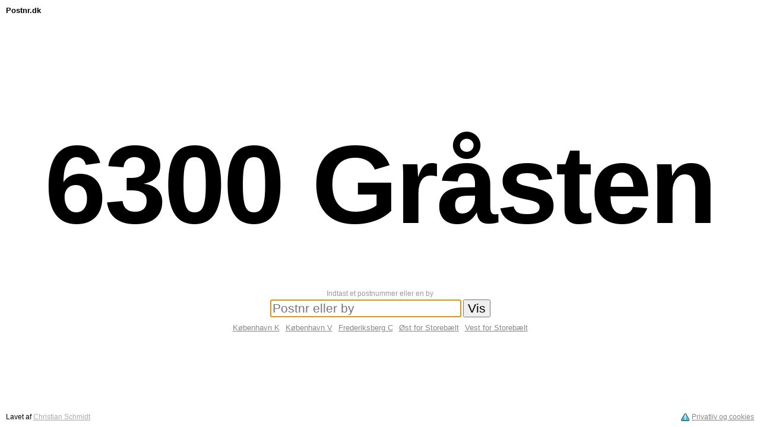

--- FILE ---
content_type: text/html; charset=UTF-8
request_url: https://postnr.dk/6300-gr%C3%A5sten
body_size: 1197
content:
<!DOCTYPE html>
<html lang="da" class="district zoom">
  <head>
            <meta charset="utf-8">
      <title>6300 Gråsten | Find postnummer på Postnr.dk</title>
      <link rel="stylesheet" href="/style.css">
      <!-- Favicon by Yannick Lung, https://www.iconfinder.com/iconsets/freecns-cumulus -->
      <link rel="icon" href="/favicon.ico">
      <link rel="search" type="application/opensearchdescription+xml" href="/opensearchdescription.xml" title="Postnr.dk">
      <script src="/script.js"></script>
      <meta name="viewport" content="width=device-width, initial-scale=1.0, user-scalable=no">
    
  <meta name="description" content="Postnummeret for Gråsten er 6300. Find alle danske postnumre på Postnr.dk.">
  <link rel="canonical" href="https://postnr.dk/6300-gr%C3%A5sten">
  <style>
  .adform-adbox-fixed-C {
    left: 0 !important;
    visibility: hidden;
  }
  </style>
  </head>
  <body>
    <nav>
      <a href="/" id="home">Postnr.dk</a>
    </nav>

    <div id="content">
      <div itemscope itemtype="http://schema.org/Place">
  <div itemprop="address" itemscope itemtype="http://schema.org/PostalAddress">
    <h1 id="district"><span><span itemprop="postalCode">6300</span> <span itemprop="addressLocality">Gråsten</span></span></h1>
    <h2 id="street" itemprop="streetAddress"></h2>
    <meta itemprop="addressCountry" content="DK">
</div>
</div>
    <div id="querybox">
    <form method="get" action="/">
      <label id="q-label" for="q">Indtast et postnummer eller en by</label>
      <input type="search" name="q" id="q" value="" autofocus placeholder="Postnr eller by" autocomplete="off" size="25">
      <input type="submit" value="Vis"> 
    </form>

    <ul class="regions">
      <li><a href="/k%C3%B8benhavn-k" rel="nofollow">København K</a></li>
      <li><a href="/k%C3%B8benhavn-v" rel="nofollow">København V</a></li>
      <li><a href="/frederiksberg-c" rel="nofollow">Frederiksberg C</a></li>
      <li><a href="/%C3%B8st">Øst for Storebælt</a></li>
      <li><a href="/vest">Vest for Storebælt</a></li>
    </ul>
  </div>

<script async src="https://pagead2.googlesyndication.com/pagead/js/adsbygoogle.js?client=ca-pub-9805923609013313" crossorigin="anonymous"></script>
<ins class="adsbygoogle"
     data-ad-client="ca-pub-9805923609013313"
     data-ad-slot="4305384954">
</ins>
<script>
(adsbygoogle = window.adsbygoogle || []).push({});
</script>
</div>

    </div>

    <footer>
      <a id="cookie" href="/privatliv-cookies">Privatliv og cookies</a>
      <address id="author">Lavet af <a href="https://aggemam.dk/kontakt" rel="author">Christian Schmidt</a></address>
    </footer>
  </body>
</html>


--- FILE ---
content_type: text/html; charset=utf-8
request_url: https://www.google.com/recaptcha/api2/aframe
body_size: 258
content:
<!DOCTYPE HTML><html><head><meta http-equiv="content-type" content="text/html; charset=UTF-8"></head><body><script nonce="pwZ38c9sHsTkfVkVeoF7Ng">/** Anti-fraud and anti-abuse applications only. See google.com/recaptcha */ try{var clients={'sodar':'https://pagead2.googlesyndication.com/pagead/sodar?'};window.addEventListener("message",function(a){try{if(a.source===window.parent){var b=JSON.parse(a.data);var c=clients[b['id']];if(c){var d=document.createElement('img');d.src=c+b['params']+'&rc='+(localStorage.getItem("rc::a")?sessionStorage.getItem("rc::b"):"");window.document.body.appendChild(d);sessionStorage.setItem("rc::e",parseInt(sessionStorage.getItem("rc::e")||0)+1);localStorage.setItem("rc::h",'1769183899642');}}}catch(b){}});window.parent.postMessage("_grecaptcha_ready", "*");}catch(b){}</script></body></html>

--- FILE ---
content_type: text/css
request_url: https://postnr.dk/style.css
body_size: 3143
content:
body {
  font-family: Verdana, sans-serif;
  font-size: 13px;
  background-color: white;
  color: black;
  margin: 40px 10px;
}
html[lang="da"] {
  display: block ! important;
}
html.zoom {
  height: 99%;
}
html.zoom body {
  height: 99%;
  margin: 0;
  padding: 0;
  overflow: hidden;
}
a {
  color: #888;
}
#banner {
  text-align: center;
}
#district {
  font-family: Trebuchet MS, Franklin Gothic Medium, sans-serif;
  text-align: center;
  position: absolute;
  top: 44%;
  margin-top: -7px;
  width: 100%;
  text-align: center;
  white-space: nowrap
  overflow: hidden;
  font-size: 12px;
}
#street {
  position: absolute;
  bottom: 35%;
  left: 0;
  width: 100%;
  text-align: center;
  font-size: 30px;
}
html.zoom #querybox {
  position: absolute;
  bottom: 100px;
  left: 0;
  width: 100%;
}
#querybox {
  margin: 30px 0;
  text-align: center;
}
form div {
  margin: 3px;
}
form, form a {
  font-size: 12px;
  color: #999;
}
input {
  font-size: 21px;
}
#q-label {
  display: block;
  margin-bottom: 3px;
}
html.query h1, html.region h1 {
  text-align: center;
  font-size: 40px;
  margin-top: 40px;
}
#about {
  position: absolute;
  bottom: 20%;
  left: 0;
  width: 100%;
  text-align: center;
}
#about p.calendar-link {
  color: #999;
  font-size: 11px;
}
#description {
  font-weight: bold;
  font-size: 23px;
}
ul.regions {
  margin: 10px 0 30px;
  padding: 0;
}
ul.regions li {
  display: inline;
  padding: 0 3px;
  white-space: nowrap;
}
ul.districts li {
  line-height: 140%;
}
ul.districts {
  columns: 100px 3;
  -moz-columns: 100px 3;
  -webkit-columns: 100px 3;
}

#home {
  position: absolute;
  top: 10px;
  left: 10px;
  color: black;
  font-weight: bold;
  text-decoration: none;
}
#author, #cookie {
  font-size: 12px;
  font-style: normal;
  padding: 5px 0;
}
#author a, #cookie a {
  color: #aaa;
}
#cookie {
  position: fixed;
  bottom: 5px;
  right: 5px;
  padding: 5px 5px 5px 18px;
  background: url(/gfx/cookie-14x13.png) 0 6px no-repeat;
}
#author {
  position: absolute;
  bottom: 5px;
  left: 10px;
  box-shadow: -10px -10px 25px #fff;
}

.indent, dd {
  margin-left: 3em;
  margin-bottom: 1em;
}
html.cookie body {
  margin: 50px 20% 25px;
}

.adsbygoogle {
  position: absolute;
  left: 10px;
  right: 10px;
  top: 32px;
  height: 90px;
  text-align: center;
  max-height: 125px;
}

@media only screen and (max-width: 640px) {
  #author {
    display: none;
  }
  #querybox {
    bottom: 0px;
  }
  html.zoom {
    height: auto;
  }
  html.zoom body {
    height: auto;
    min-height: 450px;
    position: absolute;
    width: 100%;
    overflow: scroll;
  }
  html.cookie body {
    margin: 50px 10px;
  }
  #street {
    top: 50%;
    font-size: 20px;
  }
  #q-label {
    margin-bottom: 5px;
    font-size: 14px;
  }
  html.zoom #querybox {
    bottom: 0;
  }
  ul.regions {
    margin: 5px 0;
  }
  ul.regions li {
    margin: 4px;
    line-height: 25px;
  }
  ul.districts {
    columns: 1;
    -moz-columns: 1;
    -webkit-columns: 1;
  }
  html.query h1, html.region h1 {
    font-size: 25px;
  }
  input[name="q"] {
    width: 200px;
  }
}
@media only screen and (max-width: 640px) and (orientation:landscape) {
  html.zoom body {
    position: relative;
    top: -100px;
  }
}

